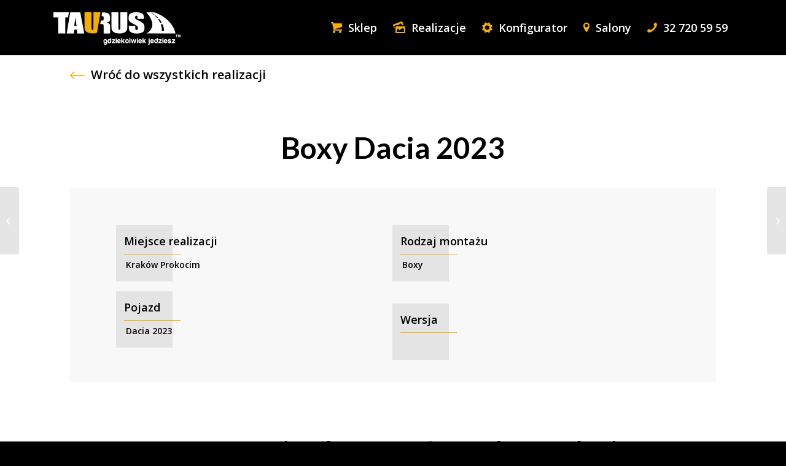

--- FILE ---
content_type: text/html; charset=UTF-8
request_url: https://www.bagaznik.pl/realizations/boxy-dacia-2023-krakow-prokocim/
body_size: 17570
content:
<!DOCTYPE html>
<html lang="pl-PL" class="html_stretched responsive av-preloader-disabled av-default-lightbox  html_header_top html_logo_left html_main_nav_header html_menu_right html_slim html_header_sticky_disabled html_header_shrinking_disabled html_mobile_menu_phone html_header_searchicon_disabled html_content_align_center html_header_unstick_top_disabled html_header_stretch_disabled html_minimal_header html_elegant-blog html_av-overlay-side html_av-overlay-side-classic html_av-submenu-noclone html_entry_id_1928 av-cookies-no-cookie-consent av-no-preview html_text_menu_active ">
<head>
	<!-- Google Tag Manager -->
<script>(function(w,d,s,l,i){w[l]=w[l]||[];w[l].push({'gtm.start':
new Date().getTime(),event:'gtm.js'});var f=d.getElementsByTagName(s)[0],
j=d.createElement(s),dl=l!='dataLayer'?'&l='+l:'';j.async=true;j.src=
'https://www.googletagmanager.com/gtm.js?id='+i+dl;f.parentNode.insertBefore(j,f);
})(window,document,'script','dataLayer','GTM-WPBSCB7');</script>
<!-- End Google Tag Manager -->
	<!-- Global site tag (gtag.js) - Google Analytics -->
<script async src="https://www.googletagmanager.com/gtag/js?id=UA-19303460-17"></script>
<script>
  window.dataLayer = window.dataLayer || [];
  function gtag(){dataLayer.push(arguments);}
  gtag('js', new Date());

  gtag('config', 'UA-19303460-17');
</script>

<meta charset="UTF-8" />


<!-- mobile setting -->
<meta name="viewport" content="width=device-width, initial-scale=1">

<!-- Scripts/CSS and wp_head hook -->
<meta name='robots' content='index, follow, max-image-preview:large, max-snippet:-1, max-video-preview:-1' />

	<!-- This site is optimized with the Yoast SEO plugin v20.8 - https://yoast.com/wordpress/plugins/seo/ -->
	<title>Montaż Boxy Dacia 2023 w Kraków Prokocim</title>
	<meta name="description" content="Montaż rodzaju produktów Boxy w Taurus Kraków Prokocim, dla pojazdu marki Dacia 2023 wersja" />
	<link rel="canonical" href="https://www.bagaznik.pl/realizations/boxy-dacia-2023-krakow-prokocim/" />
	<meta property="og:locale" content="pl_PL" />
	<meta property="og:type" content="article" />
	<meta property="og:title" content="Montaż Boxy Dacia 2023 w Kraków Prokocim" />
	<meta property="og:description" content="Montaż rodzaju produktów Boxy w Taurus Kraków Prokocim, dla pojazdu marki Dacia 2023 wersja" />
	<meta property="og:url" content="https://www.bagaznik.pl/realizations/boxy-dacia-2023-krakow-prokocim/" />
	<meta property="og:site_name" content="Bagażnik" />
	<meta property="article:modified_time" content="2025-02-25T08:50:26+00:00" />
	<meta property="og:image" content="https://www.bagaznik.pl/wp-content/uploads/2024/07/249e50bb687b50e6659bbadf02519a26_1024x768-27.jpg" />
	<meta property="og:image:width" content="1024" />
	<meta property="og:image:height" content="460" />
	<meta property="og:image:type" content="image/jpeg" />
	<meta name="twitter:card" content="summary_large_image" />
	<script type="application/ld+json" class="yoast-schema-graph">{"@context":"https://schema.org","@graph":[{"@type":"WebPage","@id":"https://www.bagaznik.pl/realizations/boxy-dacia-2023-krakow-prokocim/","url":"https://www.bagaznik.pl/realizations/boxy-dacia-2023-krakow-prokocim/","name":"Montaż Boxy Dacia 2023 w Kraków Prokocim","isPartOf":{"@id":"https://www.bagaznik.pl/#website"},"primaryImageOfPage":{"@id":"https://www.bagaznik.pl/realizations/boxy-dacia-2023-krakow-prokocim/#primaryimage"},"image":{"@id":"https://www.bagaznik.pl/realizations/boxy-dacia-2023-krakow-prokocim/#primaryimage"},"thumbnailUrl":"https://www.bagaznik.pl/wp-content/uploads/2024/07/249e50bb687b50e6659bbadf02519a26_1024x768-28.jpg","datePublished":"2024-07-24T13:54:16+00:00","dateModified":"2025-02-25T08:50:26+00:00","description":"Montaż rodzaju produktów Boxy w Taurus Kraków Prokocim, dla pojazdu marki Dacia 2023 wersja","breadcrumb":{"@id":"https://www.bagaznik.pl/realizations/boxy-dacia-2023-krakow-prokocim/#breadcrumb"},"inLanguage":"pl-PL","potentialAction":[{"@type":"ReadAction","target":["https://www.bagaznik.pl/realizations/boxy-dacia-2023-krakow-prokocim/"]}]},{"@type":"ImageObject","inLanguage":"pl-PL","@id":"https://www.bagaznik.pl/realizations/boxy-dacia-2023-krakow-prokocim/#primaryimage","url":"https://www.bagaznik.pl/wp-content/uploads/2024/07/249e50bb687b50e6659bbadf02519a26_1024x768-28.jpg","contentUrl":"https://www.bagaznik.pl/wp-content/uploads/2024/07/249e50bb687b50e6659bbadf02519a26_1024x768-28.jpg","width":1024,"height":460},{"@type":"BreadcrumbList","@id":"https://www.bagaznik.pl/realizations/boxy-dacia-2023-krakow-prokocim/#breadcrumb","itemListElement":[{"@type":"ListItem","position":1,"name":"Strona główna","item":"https://www.bagaznik.pl/strona-glowna/"},{"@type":"ListItem","position":2,"name":"Realizations","item":"https://www.bagaznik.pl/realizations/"},{"@type":"ListItem","position":3,"name":"Boxy Dacia 2023"}]},{"@type":"WebSite","@id":"https://www.bagaznik.pl/#website","url":"https://www.bagaznik.pl/","name":"Bagażnik","description":"Dopasuj bagażnik","potentialAction":[{"@type":"SearchAction","target":{"@type":"EntryPoint","urlTemplate":"https://www.bagaznik.pl/?s={search_term_string}"},"query-input":"required name=search_term_string"}],"inLanguage":"pl-PL"}]}</script>
	<!-- / Yoast SEO plugin. -->


<link rel="alternate" type="application/rss+xml" title="Bagażnik &raquo; Kanał z wpisami" href="https://www.bagaznik.pl/feed/" />
<link rel="alternate" type="application/rss+xml" title="Bagażnik &raquo; Kanał z komentarzami" href="https://www.bagaznik.pl/comments/feed/" />
<link rel="alternate" title="oEmbed (JSON)" type="application/json+oembed" href="https://www.bagaznik.pl/wp-json/oembed/1.0/embed?url=https%3A%2F%2Fwww.bagaznik.pl%2Frealizations%2Fboxy-dacia-2023-krakow-prokocim%2F" />
<link rel="alternate" title="oEmbed (XML)" type="text/xml+oembed" href="https://www.bagaznik.pl/wp-json/oembed/1.0/embed?url=https%3A%2F%2Fwww.bagaznik.pl%2Frealizations%2Fboxy-dacia-2023-krakow-prokocim%2F&#038;format=xml" />

<!-- google webfont font replacement -->

			<script type='text/javascript'>

				(function() {
					
					/*	check if webfonts are disabled by user setting via cookie - or user must opt in.	*/
					var html = document.getElementsByTagName('html')[0];
					var cookie_check = html.className.indexOf('av-cookies-needs-opt-in') >= 0 || html.className.indexOf('av-cookies-can-opt-out') >= 0;
					var allow_continue = true;
					var silent_accept_cookie = html.className.indexOf('av-cookies-user-silent-accept') >= 0;

					if( cookie_check && ! silent_accept_cookie )
					{
						if( ! document.cookie.match(/aviaCookieConsent/) || html.className.indexOf('av-cookies-session-refused') >= 0 )
						{
							allow_continue = false;
						}
						else
						{
							if( ! document.cookie.match(/aviaPrivacyRefuseCookiesHideBar/) )
							{
								allow_continue = false;
							}
							else if( ! document.cookie.match(/aviaPrivacyEssentialCookiesEnabled/) )
							{
								allow_continue = false;
							}
							else if( document.cookie.match(/aviaPrivacyGoogleWebfontsDisabled/) )
							{
								allow_continue = false;
							}
						}
					}
					
					if( allow_continue )
					{
						var f = document.createElement('link');
					
						f.type 	= 'text/css';
						f.rel 	= 'stylesheet';
						f.href 	= '//fonts.googleapis.com/css?family=Open+Sans:400,600%7CLato:300,400,700';
						f.id 	= 'avia-google-webfont';

						document.getElementsByTagName('head')[0].appendChild(f);
					}
				})();
			
			</script>
			<style id='wp-img-auto-sizes-contain-inline-css' type='text/css'>
img:is([sizes=auto i],[sizes^="auto," i]){contain-intrinsic-size:3000px 1500px}
/*# sourceURL=wp-img-auto-sizes-contain-inline-css */
</style>
<style id='wp-emoji-styles-inline-css' type='text/css'>

	img.wp-smiley, img.emoji {
		display: inline !important;
		border: none !important;
		box-shadow: none !important;
		height: 1em !important;
		width: 1em !important;
		margin: 0 0.07em !important;
		vertical-align: -0.1em !important;
		background: none !important;
		padding: 0 !important;
	}
/*# sourceURL=wp-emoji-styles-inline-css */
</style>
<style id='classic-theme-styles-inline-css' type='text/css'>
/*! This file is auto-generated */
.wp-block-button__link{color:#fff;background-color:#32373c;border-radius:9999px;box-shadow:none;text-decoration:none;padding:calc(.667em + 2px) calc(1.333em + 2px);font-size:1.125em}.wp-block-file__button{background:#32373c;color:#fff;text-decoration:none}
/*# sourceURL=/wp-includes/css/classic-themes.min.css */
</style>
<link rel='stylesheet' id='avia-merged-styles-css' href='https://www.bagaznik.pl/wp-content/uploads/dynamic_avia/avia-merged-styles-3add515bff6085475ae0a646486b34aa---6928909cce344.css' type='text/css' media='all' />
<script type="text/javascript" src="https://www.bagaznik.pl/wp-includes/js/jquery/jquery.min.js?ver=3.7.1" id="jquery-core-js"></script>
<script type="text/javascript" src="https://www.bagaznik.pl/wp-includes/js/jquery/jquery-migrate.min.js?ver=3.4.1" id="jquery-migrate-js"></script>
<script type="text/javascript" id="jquery-js-after">
/* <![CDATA[ */
        jQuery(document).ready(function($) {
            var $select = $("#nazwa_produktu");
            var $search = $("#nazwa_produktu_search");

            function filterOptions() {
                var searchTerm = $search.val().toLowerCase();
                var visibleOptions = 0;

                $select.find("option").each(function() {
                    var optionText = $(this).text().toLowerCase();
                    if (optionText.includes(searchTerm) || $(this).val() === "") {
                        $(this).show();
                        visibleOptions++;
                    } else {
                        $(this).hide();
                    }
                });

                if (searchTerm.length > 0) {
                    $select.attr("size", visibleOptions);
                } else {
                    $select.removeAttr("size");
                }
            }

            // Filtrowanie opcji podczas wpisywania
            $search.on("input", function() {
                filterOptions();
            });

            // Rozwijanie listy po kliknięciu w pole wyszukiwania
            $search.on("focus", function() {
                filterOptions();
                $select.attr("size", $select.find("option:visible").length);
                $select.show();  // Upewnij się, że select jest widoczny
            });

            // Zwijanie listy po opuszczeniu pola wyszukiwania i kliknięciu opcji
            $search.on("blur", function() {
                setTimeout(function() {
                    $select.removeAttr("size");
                }, 100); // Krótkie opóźnienie, aby umożliwić wybór
            });

            // Zamykanie listy po wybraniu opcji
            $select.on("mousedown", function() {
                setTimeout(function() {
                    $select.removeAttr("size");
                }, 100);
            });
        });
    
//# sourceURL=jquery-js-after
/* ]]> */
</script>
<link rel="https://api.w.org/" href="https://www.bagaznik.pl/wp-json/" /><link rel="EditURI" type="application/rsd+xml" title="RSD" href="https://www.bagaznik.pl/xmlrpc.php?rsd" />
<meta name="generator" content="WordPress 6.9" />
<link rel='shortlink' href='https://www.bagaznik.pl/?p=1928' />
<link rel="profile" href="https://gmpg.org/xfn/11" />
<link rel="alternate" type="application/rss+xml" title="Bagażnik RSS2 Feed" href="https://www.bagaznik.pl/feed/" />
<link rel="pingback" href="https://www.bagaznik.pl/xmlrpc.php" />
<!--[if lt IE 9]><script src="https://www.bagaznik.pl/wp-content/themes/enfold/js/html5shiv.js"></script><![endif]-->
<link rel="icon" href="https://www.bagaznik.pl/wp-content/uploads/2021/06/favicon.ico" type="image/x-icon">

<!-- To speed up the rendering and to display the site as fast as possible to the user we include some styles and scripts for above the fold content inline -->
<script type="text/javascript">'use strict';var avia_is_mobile=!1;if(/Android|webOS|iPhone|iPad|iPod|BlackBerry|IEMobile|Opera Mini/i.test(navigator.userAgent)&&'ontouchstart' in document.documentElement){avia_is_mobile=!0;document.documentElement.className+=' avia_mobile '}
else{document.documentElement.className+=' avia_desktop '};document.documentElement.className+=' js_active ';(function(){var e=['-webkit-','-moz-','-ms-',''],n='';for(var t in e){if(e[t]+'transform' in document.documentElement.style){document.documentElement.className+=' avia_transform ';n=e[t]+'transform'};if(e[t]+'perspective' in document.documentElement.style)document.documentElement.className+=' avia_transform3d '};if(typeof document.getElementsByClassName=='function'&&typeof document.documentElement.getBoundingClientRect=='function'&&avia_is_mobile==!1){if(n&&window.innerHeight>0){setTimeout(function(){var e=0,o={},a=0,t=document.getElementsByClassName('av-parallax'),i=window.pageYOffset||document.documentElement.scrollTop;for(e=0;e<t.length;e++){t[e].style.top='0px';o=t[e].getBoundingClientRect();a=Math.ceil((window.innerHeight+i-o.top)*0.3);t[e].style[n]='translate(0px, '+a+'px)';t[e].style.top='auto';t[e].className+=' enabled-parallax '}},50)}}})();</script>		<style type="text/css" id="wp-custom-css">
			.select-items {
    position: relative; /* Zapewnia, że select jest względny do tego kontenera */
}

#nazwa_produktu {
    position: absolute;
    top: 100%; /* Umieść poniżej pola wyszukiwania */
    left: 0;
    width: 100%; /* Dopasuj szerokość do kontenera */
    z-index: 1000; /* Ustaw wysokość, aby była nad innymi elementami */
}
#bagaznik_model:disabled{opacity:0.7;
cursor: not-allowed;}
.btn-konf-link.load-more2 {
  color: #fff;
  text-align: center;
  margin-left: auto;
}
.load-more-container {
  width: 100%;
}
.btn-konf-link.load-more2:hover {
  color: #000 !important;
}
.select-items-row {
  align-items: flex-start;
}
#nazwa_produktu_search {
  font-size: 12px !important;
  color: #99999a !important;
  font-weight: 600 !important;
  padding: 15px !important;
  border-radius: 0px !important;
  margin-top: 10px !important;
  cursor: pointer;
  border-color: #ebebeb !important;
  background-color: #f8f8f8 !important;
  margin-bottom: 0px !important;
}
.container.av-logo-container {
    max-width: 95%;
}
.arrows {
    color: #f4af00 !important;
}
.btn-more {
    color: #000 !important;
    font-weight: 600;
}
.logo img {
    display: inline-block;
    vertical-align: middle !important;
	padding: 5px;
}

.gallery-item2 img {
  width: 350px;
  height: 350px;
}
#galeria-sg img {

  border-width: 0px !important;
  padding: 0px !important;
  width: 100%;

}
#sekcja-kategorie-full .template-page.content.av-content-full.alpha.units {
  padding-bottom: 0px;
	padding-top: 0px;
}
#sekcja-kategorie-full .container {
  width: 100% !important;
  max-width: 100%;
  padding: 0;
}
.main-image-rel {
  width: 100%;
  height: 100%;
  background-size: cover;
  background-position: center center;
  background-repeat: no-repeat;
	  transition: transform 0.3s ease, filter 0.3s ease; /* Przejścia dla efektu hover */
}
.main-image-rel:hover {

    filter: brightness(0.8); /* Przyciemnia obrazek podczas hover */
}

.overlay {
    position: absolute;
    top: 0;
    left: 0;
    width: 100%;
    height: 100%;
    background-color: rgba(244, 175, 0, 0.23); /* Kolor overlay z przezroczystością */
    opacity: 0;
    transition: opacity 0.3s ease; /* Przejście dla overlay */
}

.main-image-rel:hover .overlay {
    opacity: 1; /* Pokazuje overlay podczas hover */
}
.img-rel-g {
  width: 100%;
  height: 400px;
  position: relative;
}

.name-rel {
  padding: 5px 15px;

  background: #f4af00;

  font-weight: 600;

  text-transform: uppercase;

  display: inline-block;

  margin: 0;

  position: relative;

  top: -66px;

  white-space: no-wrap;

  overflow: hidden;

  white-space: nowrap;

  overflow: hidden;

  text-overflow: ellipsis;

  padding: 5px 15px;

  background: #f4af00;

  font-weight: 600;

  text-transform: uppercase;

  display: inline-block;

  margin: 0;

  position: relative;

  top: -66px;

  white-space: nowrap;

  overflow: hidden;

  text-overflow: ellipsis;

  padding: 5px 15px;

  background: #f4af00;

  font-weight: 600;

  text-transform: uppercase;

  display: inline-block;

  margin: 0;

  position: relative;

  top: -66px;

  white-space: nowrap;

  overflow: hidden;

  text-overflow: ellipsis;

  max-width: 100%;

  box-sizing: border-box;

  max-width: 400px;
}
.absolute-rel {
  height: 0;
}
#cont .container {
  max-width: 90%;
}
.city-rel {
  padding: 5px 15px;
  background: #000;
  font-weight: 600;
  position: relative;
	  display: inline-block;
  margin: 0;
  top: -66px;
  color: #fff;
}
#nazwa_produktu {
  margin-top: 0px !important;
}
.city-row-rel {
  width: 100%;
}
.kafelka-rel {
  max-width: calc(33.333% - 15px);
}
.select-items-row {
  background: #000;
  padding: 20px;
  margin-bottom: 20px;
  display: flex;
	   flex-wrap: wrap;
	 justify-content: flex-start; /* Wyrównanie elementów w poziomie */
  align-items: flex-end; /* Wyrównanie elementów w pionie */
}
.select-items-row {
  align-items: first baseline !important;
}
#rodzaj_nazwa, #miejsce_realizacji, #bagaznik_marka, #bagaznik_model {
  font-size: 12px !important;
  color: #99999a !important;
  font-weight: 600 !important;
  padding: 15px !important;
  border-radius: 0px !important;
  margin-top: 10px !important;
  cursor: pointer;
  border-color: #ebebeb !important;
  background-color: #f8f8f8 !important;
  margin-bottom: 0px !important;
}
#nazwa_produktu {
  font-size: 12px !important;
  color: #99999a !important;
  font-weight: 600 !important;
  padding: 15px !important;
  border-radius: 0px !important;
  margin-top: 0px !important;
  cursor: pointer;
  border-color: #ebebeb !important;
  background-color: #f8f8f8 !important;
  margin-bottom: 0px !important;
}
.select-items-row .select-items {
  flex: 1 1 20%;
  box-sizing: border-box;
  padding: 10px;
}
.button-select-items {
  width: 100%;
  flex: 1 1 100%;
  box-sizing: border-box;
  padding: 10px;
	  justify-content: end;
  align-items: end;
	display: flex;
}
.select-items-row .button-select-items .select-items {
  display: inline-flex;
max-width:250px;
}

.select-items-row .title-select label {
  color: #fff;
  font-size: 14px !important;
  font-weight: 600;
}
.btn-konf-link.filtr {
  margin: 0px !important;
  width: 100%;
  border: 0px !important;
  vertical-align: middle;
	height: 46px;
}
.btn-konf-link.filtr:hover {
  background:#dd9f00;
}
.entry-title.realizacja2 {
  margin-bottom: 0px;
  margin-top: 0px;
}
.btn-konf-link.reset {
  margin: 0px !important;
  width: 100%;
  border: 0px !important;
  vertical-align: middle;
  display: inline-block;
	margin: 0px !important;
  height: 46px;
  background: #999;
	color: #fff !important;
  text-decoration: none !important;
}
.btn-konf-link.reset:hover {
  background: #888;
}
#realizations-container .image-overlay {

  background: #fff0;

}

#realizations-container {
  display: flex;
  flex-wrap: wrap;
  gap: 15px;
}
.kafelka-rel {
  flex: 1 1 calc(33.333% - 15px);
  box-sizing: border-box;
  padding: 0px;
  margin: 0;
}


.hero__value-container2::before {
  content: '';
  position: absolute;
  height: 5.75rem;
  width: 5.75rem;
  background-color: #e4e4e4;
  left: -0.2rem;
  z-index: -1;
}
.hero__number-value2::after {
  content: '';
  position: absolute;
  width: 5.75rem;
  height: 1px;
  background-color: #f5ad00;
  left: 10px;
  bottom: 0;
  margin-bottom: -10px !important;
}
.hero__number-value2 {
  font-size: 18px;
  font-weight: 600;
  margin-bottom: 0px;
	margin-top: 0;
	padding-top: 15px;
	padding-left:5px;
}

.big-container.speciality {
  display: flex;
  justify-content: center;
  align-items: center;
	gap: 3%;
	vertical-align: top;
}
.gallery2 {
    display: flex;
    flex-wrap: wrap;
    justify-content: center; /* Środek galerii */
    gap: 10px; /* Przestrzeń między elementami */
    width: 100%;
    padding: 0;
    margin: 0;
}

.gallery-item2 {
    flex: 0 1 calc(25% - 10px); /* Ustawia szerokość elementu na 25% szerokości kontenera, minus przestrzeń między nimi */
    box-sizing: border-box;
    display: flex; /* Umożliwia centrowanie zdjęć */
  align-items: flex-start;
  justify-content: flex-start;*/
}
.seo-dex-realizacje {
  text-align: center;
  margin-top: 40px;
  display: inline-block;
  font-weight: 500;
  font-size: 16px;
  padding: 20px;
  margin-bottom: 40px;
}
.special-table th {
  background: #000;
  color: #fff;
	font-weight: 600;
}
.special-table {
  margin-top: 30px;
  margin-bottom: 20px;
}
.back-a-link {
  display: flex;
  vertical-align: middle;
  margin-bottom: 15px;
	margin-top:20px;
}
.galeria-realizacje {
  background: #fff !important;
  padding-bottom: 80px;
}
.back-a-link svg {
  margin-right: 10px;
}
.special-table td {
  text-align: left;
  font-weight: 600;
}
.more-link.special {
  background: #fff;
  text-transform: uppercase;
}
.seo-dex-realizacje h2 {
  font-size: 36px !important;
}
.more-link.special:hover {
  background: #f4af00 !important;
  color: #fff !important;
}
.blc {
  margin-top: 20px;
}
.seo-dex-realizacje.down-desc {
  text-align: left;
}
.number {
  background: #f4af00;
  margin-right: 5px;
  border-radius: 100%;
  width: 20px;
  display: inline-block;
  text-align: center;
}
.seo-dex-realizacje.down-desc a {
  font-weight: 600;
  text-decoration: underline;
}
.link {

  width: 100px;
}
.more-link.special {
  margin: 0px !important;
}
.gallery-item2 img {

    max-height: 350px; /* Ustawia maksymalną wysokość zdjęcia */
    object-fit: cover; /* Przycinanie zdjęcia, aby wypełniało kontener bez deformacji */
    display: block;
}
.entry-title.realizacja {
  text-align: center;
  margin-top: 80px;
  margin-bottom: 40px;
}
.hero__number-row2 {
  flex-grow: 1;
}
.hero__number-row2 {
  vertical-align: top;
}
.hero__number-text2 {
margin-top: 15px;
  font-weight: 600;
  z-index: 999;
  position: relative;
		padding-left:5px;
}
.hero__value-container2 {
  position: relative;
  font-size: 1.875rem;
  font-weight: 700;
  width: 100%;
  z-index: 1;
  display: flex;

  padding-left: 5px;
  left: -0.5rem;
}
.hero__number2 {
  display: block;
  min-height: 3.75rem;
  margin-bottom: 0.5rem;
}
.button-konf {
    font-family: "Lato";
    text-transform: uppercase;
    font-weight: 600;
    font-size: 12px;
    background: #fff;
    padding: 12px;
    display: inline-block;
    min-width: 160px;
    text-align: center;
    color: #000 !important;
    border: 2px solid #fff;
}

.button-konf {
    margin-left: 5px;
    margin-right: 5px;
}

.button-konf.btn-bg {
    border-color: #f4af00 !important;
}

.button-konf:hover {
    border-color: #f4af00 !important;
    text-decoration: none;
}

.column-buttons {
    margin-top: 5px;
    text-align: right;
}

.number-select {
    color: #f4af00;
    font-size: 30px;
    font-weight: 900;
    margin-right: 5px;
}

.title-select {
    color: #fff;
    font-size: 14px;
    font-weight: 600;
}

.select-items #cars {
    margin-top: 10px;
}

#cars {
    font-size: 10px !important;
    color: #99999a !important;
    font-weight: 600 !important;
    padding: 15px !important;
    border-radius: 0px !important;
}

.select-items {
    padding: 10px;
}

.btn-konf-link {
    background: #f4af00;
    padding: 15px;
}
	
	#cars {
    margin-bottom: 0px !important;
}

.btn-konf-link {
    padding: 12px !important;
    margin: 8px;
}

.btn-konf-link {
    text-align: center;
    text-transform: uppercase;
    font-weight: 900;
	    cursor: pointer;
}

.box-news {
    background: #fff;
    width: 40px;
    height: 40px;
    display: inline-block;
    margin-right: 15px;
	    cursor: pointer;
}

.wyniki {
    color: #fff;
    display: inline-block;
    font-weight: 800;
    text-decoration: underline;
	    cursor: pointer;
}
.news-letter {
    padding: 10px;
}

.wyniki {
    vertical-align: top !important;
    margin-top: 8px;
}

.select-items #cars {
    cursor: pointer;
}

.hero__value-container::before {
    content: '';
    position: absolute;
    height: 3.75rem;
    width: 3.75rem;
    background-color: #e4e4e4;
    left: -0.2rem;
    z-index: -1;
}

.hero__value-container {
    position: relative;
    font-size: 1.875rem;
    font-weight: 700;
    width: 3.75rem;
    z-index: 1;
    display: flex;
    align-items: center;
    justify-content: flex-end;
    left: 0.2rem;
}

.hero__number-value::after {
    content: '';
    position: absolute;
    width: 3.75rem;
    height: 1px;
    background-color: #f5ad00;
    left: 0;
    bottom: 0;
	margin-bottom: -10px !important;
}

.hero__number-value {
    position: relative;
}

.hero__number-text {
    font-weight: 600;
    font-size: 0.9375rem;
    position: relative;
    z-index: 1;
    display: flex;
    align-items: center;
    left: 1rem;
}

.hero__value-container {
    font-size: 1.875rem;
    font-weight: 700;
}

.hero__number-text p{
    font-weight: 600;
    font-size: 0.9375rem;
    position: relative;
    z-index: 1;
    display: flex;
    align-items: center;
    left: 1rem;
}

}
.hero__number:not(:last-of-type) {

    margin-right: 2%;

}
.hero__number:not(:last-of-type) {

    margin-right: 6rem;

}
.hero__number {

    display: flex;
    min-height: 3.75rem;
    margin-bottom: 0.5rem;

}

.hero__number {
    display: flex;
    min-height: 3.75rem;
    margin-bottom: 0.5rem;
}

.hero__number:not(:last-of-type) {
    margin-right: 2%;
}

.hero__numbers .big-container {
    display: flex;
    padding-top: 1.525rem;
    padding-bottom: 1.125rem;
}

#av_section_4 .container {
    max-width: 95%;
}


.hero__number-row {
    width: 16%;
    display: inline-block;
}
.hero__number-row:not(:last-of-type) {
    margin-right: 2%;
}

.hero__number-row {
    width: 14%;
    display: inline-block;
}
.hero__number-text {
    line-height: 16px;
}

.slide-meta-comments {
    display: none !important;
}

.slide-meta-del {
    display: none !important;
}
.slide-entry-title.entry-title {
    margin-top: 20px;
    font-size: 18px;
}

.more-link {
    font-weight: 800;
    margin-top: 10px;
}

#cetegory-row-box {
    text-align: center;
}

.category-label {
    color: #fff;
    text-decoration: none !important;
    font-size: 30px;
    font-weight: 900;
    margin-top: 15px;
}

.Category-box {
    padding: 20px !important;
}

.Category-box:hover {
    text-decoration: none !important;
}

#cetegory-row-box:hover {
    transition: all 0.3s ease-in-out;
    transform: scale(1.05);
}

#cetegory-row-box {
    transition: all 0.3s ease-in-out;
}

#sekcja-kategorie .av-flex-placeholder {
    display: table-cell;
    width: 2%;
}

.category-label {
    line-height: 34px;
}
@media (max-width: 768px) {
  .seo-dex-realizacje .wp-list-table thead {
    display: none; /* Ukryj nagłówki kolumn */
  }

  .seo-dex-realizacje .wp-list-table tr {
    display: block;
    margin-bottom: 0rem;
    border-bottom: 0px solid #e4e4e4;
  }

  .seo-dex-realizacje .wp-list-table td {
    display: block;
    width: 100%;
    text-align: center;
    padding: 0.5rem;
    position: relative;
  }
	.seo-dex-realizacje {

  padding: 0px;
}
  .seo-dex-realizacje .wp-list-table td::before {

    display: none !important;
  }
 .seo-dex-realizacje .more-link.special {

  margin-left: auto !important;
  margin-right: auto !important;
}
	  .seo-dex-realizacje .wp-list-table tr {
    display: block;
    margin-bottom: 0rem;
    border-bottom: 0px solid #e4e4e4;
    border-left: 1px solid #e4e4e4;
    border-right: 1px solid #e4e4e4;
  }
}
.av-subheading.av-subheading_below.av_custom_color {
	font-weight: 900;}
@media only screen and (max-width: 786px) {
	  .gallery-item2 {
    flex: 1 1 calc(100%) !important;
  }
	 .hero__number-row2 {
    flex: 1 1 calc(100%) !important;

  }
	.hero__number2 {
  text-align: center !important;
}
	.hero__number-text2 {

  padding-left: 0px !important;
}
	.hero__value-container2::before {
display:none;
}
	.seo-dex-realizacje h2 {
  font-size: 26px !important;
}
	.hero__number-value2::after {
  content: '';
  position: absolute;
  width: 5.75rem;
  height: 1px;
  background-color: #f5ad00;
  left: 50%;
  bottom: 0;
  transform: translateX(-50%);
  margin-bottom: -10px !important;
  text-align: center;
}
	.hero__number-value2 {

  width: 100%;
  text-align: center !important;
}
	.entry-title.realizacja {

  font-size: 32px !important;
}
	.name-rel {
max-width: 100%;
    white-space: wrap;
    position: relative;
    display: block;
    height: 55px;
    align-content: center;
}
	#load-more {

  margin-top: 80px !important;
}
	#realizations-container {

  gap: 45px;
}
	#nazwa_produktu {
  position: relative;
}
	#av_section_1 {
  background-size: cover !important;
}
	#galeria-sg .avia-gallery-thumb a {
  width: 50% !important;
}
	.kafelka-rel {
  flex: 1 1 calc(100%) !important;

  max-width: calc(100% ) !important;
}
	.select-items-row .select-items {
		flex: 1 1 100% !important;}
	
	.select-items-row .button-select-items .select-items {
  max-width: 100% !important;
}
	
	.entry-title.realizacja2 {
  margin-bottom: 40px;
}
	
}
@media only screen and (max-width: 1300px) {

	.hero__number-row2 {
  flex: 1 1 calc(50% - 25px);
  box-sizing: border-box;
  padding: 10px;
}
	.big-container.speciality {
  flex-wrap: wrap;
  justify-content: flex-start;
  align-items: flex-end;
}
	
	.kafelka-rel {
  flex: 1 1 calc(50% - 15px);

  max-width: calc(50% - 15px);
}
	.select-items-row .select-items {
		flex: 1 1 50%;}
	
	.select-items-row .button-select-items .select-items {

  max-width: 100%;
}
	.html_entry_id_516 #av_section_1 {
  display: none;
} 
	.realizacje-head   {
  display: none;
} 
	.realizacje-cont .container {
  min-width: 90%;
}
	.seo-dex-realizacje {

  width: 100%;
}
	.gallery-item2 {
  flex: 0 1 calc(50% - 10px);

}
	.html_elegant-blog .more-link {

		width: 100px;}
}

@media only screen and (max-width: 756px) {
	.footer__left {
    text-align: center;
}
	.linki-footer {
    padding-left: 0% !important;
    text-align: center !important;
}
	
	#text-3 {
    margin: 0px !important;
}
	
	#text-4 {
    margin-top: 0px !important;
}
	
	#text-2 {
    margin-bottom: 0px !important;
}
	
	#text-4 p, #text-4 a {
    text-align: center !important;
}
	.icons-fb {
    text-align: center !important;
}
	.copyright {
    width: 100%;
    display: block;
    text-align: center !important;
    color: #5e5e5f !important;
    margin-top: 20px;
}
	#av_section_9 .slide-entry {
    width: 100% !important;
   
    margin-top: 20px !important;
}
.column-buttons {
    text-align: left !important;
}
	.button-konf {
    margin-bottom: 5px;
}
	#av_section_2 .template-page.content.av-content-full.alpha.units {
    padding-bottom: 0px;
}
	
	#link-bagaznik .template-page.content.av-content-full.alpha.units {
    padding-top: 15px;
    padding-bottom: 0px;
}
	.button-konf {
    width: 100%;
}
	.hero__number-row {
    width: 100%;
    display: inline-block;
}
}

.html_av-overlay-side #top #wrap_all .av-burger-overlay-scroll #av-burger-menu-ul a {
    color: #fff !important;
}

.av-hamburger-inner::before {
    color: #fff !important;
    background: #fff !important;
}

.av-hamburger-inner::after {
    color: #fff !important;
    background: #fff !important;
}

.av-hamburger-inner {
    background: #fff !important;
    border-color: #fff !important;
    color: #fff;
}

#cn-accept-cookie {
    text-align: center;
    text-transform: uppercase;
    font-weight: 900;
    cursor: pointer;
    background: #f4af00;
}

#cn-notice-text {
    font-weight: 900;
}

.footer__header {
    font-family: 'Lato', sans-serif;
    color: #fff;
    font-weight: 700;
    font-size: 1.0625rem;
    line-height: 1.5625rem;
    margin-bottom: 1rem;
	margin-top: 15px;
}

.footer__intro {
    font-size: 0.8125rem;
    line-height: 1.25rem;
    color: #5e5e5f;
    margin-bottom: 0.6rem;
}

.footer__left img {
    width: 150px;
}

.footer__contact {
    color: #f5ad00;
    font-weight: 600;
    display: flex;
    align-items: center;
    justify-content: space-between;
}

.footer__question {
    font-size: 13px;
    border: 1px solid #222223 !important;
    padding: 0.75rem 1.25rem;
}

.footer__phone a {
    font-weight: 700;
}

.copyright {
    font-size: 14px;
}

.copyright a {
    position: relative;
    top: 10px;
}

#top .fullsize .template-blog .post .entry-content-wrapper {
    text-align: justify;
    font-size: 1.15em;
    line-height: 1.7em;
    max-width: 1200px;
    margin: 0 auto;
    overflow: visible;
}

.main-title.entry-title {
    font-size: 24px !important;
    font-weight: 800;
}

.breadcrumb.breadcrumbs.avia-breadcrumbs {
    font-weight: 800;
}

.breadcrumb-title {
    color: #f4af00;
}

.trail-end {
    color: #f4af00;
}

.comment_meta_container {
    display: none !important;
}

.entry-content h2 {
    margin-top: 30px;
}

.post-meta-infos {
    display: none !important;
}

.side-container-comment-inner {
    display: none !important;
}

.comment_container {
    display: none !important;
}

.slide-meta {
    display: none !important;
}

.linki-footer a {
    color: #5e5e5f !important;
}

.linki-footer a {
    display: block;
}

.linki-footer {
    margin-top: 40px;
}

.copy-rule{
    color: #5e5e5f;
}
#av_section_9 .container {
    max-width: 95%;
}

.icons-fb a {
    color: #fff !important;
    display: inline-block;
}

.icons-fb {
    text-align: right;
}

.copy-rule {
    text-align: right;
}

.icons-fb a {
    margin-left: 10px;
}

.copyright {
    width: 100%;
    display: block;
    text-align: right;
    color: #5e5e5f !important;
    margin-top: 40px;
}

.linki-footer {
    padding-left: 50%;
}

#cars {
    font-size: 10px !important;
    color: #99999a !important;
    font-weight: 600 !important;
    padding: 10px !important;
    border-radius: 0px !important;
    margin-top: 10px;
    cursor: pointer;
    border-color: #ebebeb;
    background-color: #f8f8f8;
    margin-bottom: 0px !important;
}

#av_section_1 {
    background-size: 100%;
}



.single-post h2 {
  font-size: 24px !important;
}

.filter-container {
    position: relative;
    display: flex;
    align-items: center;
    gap: 10px; /* Odstęp między polem wyszukiwania a selectem */
}

#filter-input {
    padding: 8px;
    border: 1px solid #ccc;
    border-radius: 4px;
    width: 200px; /* Szerokość pola wyszukiwania */
}

#nazwa_produktu {
    padding: 8px;
    border: 1px solid #ccc;
    border-radius: 4px;
    width: 200px; /* Szerokość selecta */
    max-height: 200px; /* Maksymalna wysokość */
    overflow-y: auto; /* Przewijanie, gdy za dużo opcji */
}

@media only screen and (max-width: 1500px) and (min-width: 1325px)  {
.select-items-row .title-select label {

  font-size: 12px !important;

	}}

@media only screen and (max-width: 1325px) and (min-width: 1300px)  {
.select-items-row .title-select label {

  font-size: 11px !important;

	}}
		</style>
		<style type='text/css'>
@font-face {font-family: 'entypo-fontello'; font-weight: normal; font-style: normal; font-display: auto;
src: url('https://www.bagaznik.pl/wp-content/themes/enfold/config-templatebuilder/avia-template-builder/assets/fonts/entypo-fontello.woff2') format('woff2'),
url('https://www.bagaznik.pl/wp-content/themes/enfold/config-templatebuilder/avia-template-builder/assets/fonts/entypo-fontello.woff') format('woff'),
url('https://www.bagaznik.pl/wp-content/themes/enfold/config-templatebuilder/avia-template-builder/assets/fonts/entypo-fontello.ttf') format('truetype'), 
url('https://www.bagaznik.pl/wp-content/themes/enfold/config-templatebuilder/avia-template-builder/assets/fonts/entypo-fontello.svg#entypo-fontello') format('svg'),
url('https://www.bagaznik.pl/wp-content/themes/enfold/config-templatebuilder/avia-template-builder/assets/fonts/entypo-fontello.eot'),
url('https://www.bagaznik.pl/wp-content/themes/enfold/config-templatebuilder/avia-template-builder/assets/fonts/entypo-fontello.eot?#iefix') format('embedded-opentype');
} #top .avia-font-entypo-fontello, body .avia-font-entypo-fontello, html body [data-av_iconfont='entypo-fontello']:before{ font-family: 'entypo-fontello'; }
</style>

<!--
Debugging Info for Theme support: 

Theme: Enfold
Version: 4.8.1
Installed: enfold
AviaFramework Version: 5.0
AviaBuilder Version: 4.8
aviaElementManager Version: 1.0.1
ML:8192-PU:18-PLA:11
WP:6.9
Compress: CSS:all theme files - JS:all theme files
Updates: disabled
PLAu:9
-->
<style id='global-styles-inline-css' type='text/css'>
:root{--wp--preset--aspect-ratio--square: 1;--wp--preset--aspect-ratio--4-3: 4/3;--wp--preset--aspect-ratio--3-4: 3/4;--wp--preset--aspect-ratio--3-2: 3/2;--wp--preset--aspect-ratio--2-3: 2/3;--wp--preset--aspect-ratio--16-9: 16/9;--wp--preset--aspect-ratio--9-16: 9/16;--wp--preset--color--black: #000000;--wp--preset--color--cyan-bluish-gray: #abb8c3;--wp--preset--color--white: #ffffff;--wp--preset--color--pale-pink: #f78da7;--wp--preset--color--vivid-red: #cf2e2e;--wp--preset--color--luminous-vivid-orange: #ff6900;--wp--preset--color--luminous-vivid-amber: #fcb900;--wp--preset--color--light-green-cyan: #7bdcb5;--wp--preset--color--vivid-green-cyan: #00d084;--wp--preset--color--pale-cyan-blue: #8ed1fc;--wp--preset--color--vivid-cyan-blue: #0693e3;--wp--preset--color--vivid-purple: #9b51e0;--wp--preset--gradient--vivid-cyan-blue-to-vivid-purple: linear-gradient(135deg,rgb(6,147,227) 0%,rgb(155,81,224) 100%);--wp--preset--gradient--light-green-cyan-to-vivid-green-cyan: linear-gradient(135deg,rgb(122,220,180) 0%,rgb(0,208,130) 100%);--wp--preset--gradient--luminous-vivid-amber-to-luminous-vivid-orange: linear-gradient(135deg,rgb(252,185,0) 0%,rgb(255,105,0) 100%);--wp--preset--gradient--luminous-vivid-orange-to-vivid-red: linear-gradient(135deg,rgb(255,105,0) 0%,rgb(207,46,46) 100%);--wp--preset--gradient--very-light-gray-to-cyan-bluish-gray: linear-gradient(135deg,rgb(238,238,238) 0%,rgb(169,184,195) 100%);--wp--preset--gradient--cool-to-warm-spectrum: linear-gradient(135deg,rgb(74,234,220) 0%,rgb(151,120,209) 20%,rgb(207,42,186) 40%,rgb(238,44,130) 60%,rgb(251,105,98) 80%,rgb(254,248,76) 100%);--wp--preset--gradient--blush-light-purple: linear-gradient(135deg,rgb(255,206,236) 0%,rgb(152,150,240) 100%);--wp--preset--gradient--blush-bordeaux: linear-gradient(135deg,rgb(254,205,165) 0%,rgb(254,45,45) 50%,rgb(107,0,62) 100%);--wp--preset--gradient--luminous-dusk: linear-gradient(135deg,rgb(255,203,112) 0%,rgb(199,81,192) 50%,rgb(65,88,208) 100%);--wp--preset--gradient--pale-ocean: linear-gradient(135deg,rgb(255,245,203) 0%,rgb(182,227,212) 50%,rgb(51,167,181) 100%);--wp--preset--gradient--electric-grass: linear-gradient(135deg,rgb(202,248,128) 0%,rgb(113,206,126) 100%);--wp--preset--gradient--midnight: linear-gradient(135deg,rgb(2,3,129) 0%,rgb(40,116,252) 100%);--wp--preset--font-size--small: 13px;--wp--preset--font-size--medium: 20px;--wp--preset--font-size--large: 36px;--wp--preset--font-size--x-large: 42px;--wp--preset--spacing--20: 0.44rem;--wp--preset--spacing--30: 0.67rem;--wp--preset--spacing--40: 1rem;--wp--preset--spacing--50: 1.5rem;--wp--preset--spacing--60: 2.25rem;--wp--preset--spacing--70: 3.38rem;--wp--preset--spacing--80: 5.06rem;--wp--preset--shadow--natural: 6px 6px 9px rgba(0, 0, 0, 0.2);--wp--preset--shadow--deep: 12px 12px 50px rgba(0, 0, 0, 0.4);--wp--preset--shadow--sharp: 6px 6px 0px rgba(0, 0, 0, 0.2);--wp--preset--shadow--outlined: 6px 6px 0px -3px rgb(255, 255, 255), 6px 6px rgb(0, 0, 0);--wp--preset--shadow--crisp: 6px 6px 0px rgb(0, 0, 0);}:where(.is-layout-flex){gap: 0.5em;}:where(.is-layout-grid){gap: 0.5em;}body .is-layout-flex{display: flex;}.is-layout-flex{flex-wrap: wrap;align-items: center;}.is-layout-flex > :is(*, div){margin: 0;}body .is-layout-grid{display: grid;}.is-layout-grid > :is(*, div){margin: 0;}:where(.wp-block-columns.is-layout-flex){gap: 2em;}:where(.wp-block-columns.is-layout-grid){gap: 2em;}:where(.wp-block-post-template.is-layout-flex){gap: 1.25em;}:where(.wp-block-post-template.is-layout-grid){gap: 1.25em;}.has-black-color{color: var(--wp--preset--color--black) !important;}.has-cyan-bluish-gray-color{color: var(--wp--preset--color--cyan-bluish-gray) !important;}.has-white-color{color: var(--wp--preset--color--white) !important;}.has-pale-pink-color{color: var(--wp--preset--color--pale-pink) !important;}.has-vivid-red-color{color: var(--wp--preset--color--vivid-red) !important;}.has-luminous-vivid-orange-color{color: var(--wp--preset--color--luminous-vivid-orange) !important;}.has-luminous-vivid-amber-color{color: var(--wp--preset--color--luminous-vivid-amber) !important;}.has-light-green-cyan-color{color: var(--wp--preset--color--light-green-cyan) !important;}.has-vivid-green-cyan-color{color: var(--wp--preset--color--vivid-green-cyan) !important;}.has-pale-cyan-blue-color{color: var(--wp--preset--color--pale-cyan-blue) !important;}.has-vivid-cyan-blue-color{color: var(--wp--preset--color--vivid-cyan-blue) !important;}.has-vivid-purple-color{color: var(--wp--preset--color--vivid-purple) !important;}.has-black-background-color{background-color: var(--wp--preset--color--black) !important;}.has-cyan-bluish-gray-background-color{background-color: var(--wp--preset--color--cyan-bluish-gray) !important;}.has-white-background-color{background-color: var(--wp--preset--color--white) !important;}.has-pale-pink-background-color{background-color: var(--wp--preset--color--pale-pink) !important;}.has-vivid-red-background-color{background-color: var(--wp--preset--color--vivid-red) !important;}.has-luminous-vivid-orange-background-color{background-color: var(--wp--preset--color--luminous-vivid-orange) !important;}.has-luminous-vivid-amber-background-color{background-color: var(--wp--preset--color--luminous-vivid-amber) !important;}.has-light-green-cyan-background-color{background-color: var(--wp--preset--color--light-green-cyan) !important;}.has-vivid-green-cyan-background-color{background-color: var(--wp--preset--color--vivid-green-cyan) !important;}.has-pale-cyan-blue-background-color{background-color: var(--wp--preset--color--pale-cyan-blue) !important;}.has-vivid-cyan-blue-background-color{background-color: var(--wp--preset--color--vivid-cyan-blue) !important;}.has-vivid-purple-background-color{background-color: var(--wp--preset--color--vivid-purple) !important;}.has-black-border-color{border-color: var(--wp--preset--color--black) !important;}.has-cyan-bluish-gray-border-color{border-color: var(--wp--preset--color--cyan-bluish-gray) !important;}.has-white-border-color{border-color: var(--wp--preset--color--white) !important;}.has-pale-pink-border-color{border-color: var(--wp--preset--color--pale-pink) !important;}.has-vivid-red-border-color{border-color: var(--wp--preset--color--vivid-red) !important;}.has-luminous-vivid-orange-border-color{border-color: var(--wp--preset--color--luminous-vivid-orange) !important;}.has-luminous-vivid-amber-border-color{border-color: var(--wp--preset--color--luminous-vivid-amber) !important;}.has-light-green-cyan-border-color{border-color: var(--wp--preset--color--light-green-cyan) !important;}.has-vivid-green-cyan-border-color{border-color: var(--wp--preset--color--vivid-green-cyan) !important;}.has-pale-cyan-blue-border-color{border-color: var(--wp--preset--color--pale-cyan-blue) !important;}.has-vivid-cyan-blue-border-color{border-color: var(--wp--preset--color--vivid-cyan-blue) !important;}.has-vivid-purple-border-color{border-color: var(--wp--preset--color--vivid-purple) !important;}.has-vivid-cyan-blue-to-vivid-purple-gradient-background{background: var(--wp--preset--gradient--vivid-cyan-blue-to-vivid-purple) !important;}.has-light-green-cyan-to-vivid-green-cyan-gradient-background{background: var(--wp--preset--gradient--light-green-cyan-to-vivid-green-cyan) !important;}.has-luminous-vivid-amber-to-luminous-vivid-orange-gradient-background{background: var(--wp--preset--gradient--luminous-vivid-amber-to-luminous-vivid-orange) !important;}.has-luminous-vivid-orange-to-vivid-red-gradient-background{background: var(--wp--preset--gradient--luminous-vivid-orange-to-vivid-red) !important;}.has-very-light-gray-to-cyan-bluish-gray-gradient-background{background: var(--wp--preset--gradient--very-light-gray-to-cyan-bluish-gray) !important;}.has-cool-to-warm-spectrum-gradient-background{background: var(--wp--preset--gradient--cool-to-warm-spectrum) !important;}.has-blush-light-purple-gradient-background{background: var(--wp--preset--gradient--blush-light-purple) !important;}.has-blush-bordeaux-gradient-background{background: var(--wp--preset--gradient--blush-bordeaux) !important;}.has-luminous-dusk-gradient-background{background: var(--wp--preset--gradient--luminous-dusk) !important;}.has-pale-ocean-gradient-background{background: var(--wp--preset--gradient--pale-ocean) !important;}.has-electric-grass-gradient-background{background: var(--wp--preset--gradient--electric-grass) !important;}.has-midnight-gradient-background{background: var(--wp--preset--gradient--midnight) !important;}.has-small-font-size{font-size: var(--wp--preset--font-size--small) !important;}.has-medium-font-size{font-size: var(--wp--preset--font-size--medium) !important;}.has-large-font-size{font-size: var(--wp--preset--font-size--large) !important;}.has-x-large-font-size{font-size: var(--wp--preset--font-size--x-large) !important;}
/*# sourceURL=global-styles-inline-css */
</style>
</head>




<body data-rsssl=1 id="top" class="wp-singular realizations-template-default single single-realizations postid-1928 wp-theme-enfold  rtl_columns stretched open_sans" itemscope="itemscope" itemtype="https://schema.org/WebPage" >

	
	<div id='wrap_all'>

	
<header id='header' class='all_colors header_color dark_bg_color  av_header_top av_logo_left av_main_nav_header av_menu_right av_slim av_header_sticky_disabled av_header_shrinking_disabled av_header_stretch_disabled av_mobile_menu_phone av_header_searchicon_disabled av_header_unstick_top_disabled av_minimal_header av_bottom_nav_disabled  av_header_border_disabled'  role="banner" itemscope="itemscope" itemtype="https://schema.org/WPHeader" >

		<div  id='header_main' class='container_wrap container_wrap_logo'>
	
        <div class='container av-logo-container'><div class='inner-container'><span class='logo'><a href='https://www.bagaznik.pl/'><img height="100" width="300" src='https://www.bagaznik.pl/wp-content/uploads/2021/06/logo-taurus.png' alt='Bagażnik' title='' /></a></span><nav class='main_menu' data-selectname='Wybierz stornę'  role="navigation" itemscope="itemscope" itemtype="https://schema.org/SiteNavigationElement" ><div class="avia-menu av-main-nav-wrap"><ul id="avia-menu" class="menu av-main-nav"><li id="menu-item-22" class="menu-item menu-item-type-custom menu-item-object-custom menu-item-top-level menu-item-top-level-1"><a href="https://www.taurus.info.pl/" itemprop="url"><span class="avia-bullet"></span><span class="avia-menu-text"><span class="av-icon-char" style="font-size:20px;line-height:20px;color: #f4af00;margin-right: 5px;" aria-hidden="true" data-av_icon="" data-av_iconfont="entypo-fontello"></span> Sklep</span><span class="avia-menu-fx"><span class="avia-arrow-wrap"><span class="avia-arrow"></span></span></span></a></li>
<li id="menu-item-4018" class="menu-item menu-item-type-custom menu-item-object-custom menu-item-top-level menu-item-top-level-2"><a href="https://www.bagaznik.pl/realizacje/" itemprop="url"><span class="avia-bullet"></span><span class="avia-menu-text"><span class="av-icon-char" style="font-size:20px;line-height:20px;color: #f4af00;margin-right: 5px;" aria-hidden="true" data-av_icon="" data-av_iconfont="entypo-fontello"></span> Realizacje</span><span class="avia-menu-fx"><span class="avia-arrow-wrap"><span class="avia-arrow"></span></span></span></a></li>
<li id="menu-item-23" class="menu-item menu-item-type-custom menu-item-object-custom menu-item-top-level menu-item-top-level-3"><a href="https://www.taurus.info.pl/dopasuj-bagaznik" itemprop="url"><span class="avia-bullet"></span><span class="avia-menu-text"><span class="av-icon-char" style="font-size:20px;line-height:20px;color: #f4af00;margin-right: 5px;" aria-hidden="true" data-av_icon="" data-av_iconfont="entypo-fontello"></span> Konfigurator</span><span class="avia-menu-fx"><span class="avia-arrow-wrap"><span class="avia-arrow"></span></span></span></a></li>
<li id="menu-item-24" class="menu-item menu-item-type-custom menu-item-object-custom menu-item-top-level menu-item-top-level-4"><a href="https://www.taurus.info.pl/kontakt" itemprop="url"><span class="avia-bullet"></span><span class="avia-menu-text"><span class="av-icon-char" style="font-size:20px;line-height:20px;color: #f4af00;margin-right: 5px;" aria-hidden="true" data-av_icon="" data-av_iconfont="entypo-fontello"></span> Salony</span><span class="avia-menu-fx"><span class="avia-arrow-wrap"><span class="avia-arrow"></span></span></span></a></li>
<li id="menu-item-34" class="menu-item menu-item-type-custom menu-item-object-custom menu-item-top-level menu-item-top-level-5"><a href="tel:327205959" itemprop="url"><span class="avia-bullet"></span><span class="avia-menu-text"><span class="av-icon-char" style="font-size:20px;line-height:20px;color: #f4af00;margin-right: 5px;" aria-hidden="true" data-av_icon="" data-av_iconfont="entypo-fontello"></span><span style="color:#fff !important;font-weight: 800;"> 32 720 59 59</span></span><span class="avia-menu-fx"><span class="avia-arrow-wrap"><span class="avia-arrow"></span></span></span></a></li>
<li class="av-burger-menu-main menu-item-avia-special ">
	        			<a href="#" aria-label="Menu" aria-hidden="false">
							<span class="av-hamburger av-hamburger--spin av-js-hamburger">
								<span class="av-hamburger-box">
						          <span class="av-hamburger-inner"></span>
						          <strong>Menu</strong>
								</span>
							</span>
							<span class="avia_hidden_link_text">Menu</span>
						</a>
	        		   </li></ul></div></nav></div> </div> 
		<!-- end container_wrap-->
		</div>
		<div class='header_bg'></div>

<!-- end header -->
</header>
		
	<div id='main' class='all_colors' data-scroll-offset='0'>

	<div id="av_section_1" class="realizacje-head avia-section main_color avia-section-default avia-no-border-styling  avia-bg-style-scroll  avia-builder-el-0  el_before_av_section  avia-builder-el-first   av-minimum-height av-minimum-height-custom  container_wrap fullsize" style="background-repeat: no-repeat; background-image: url(https://www.bagaznik.pl/wp-content/uploads/2021/09/bagaznik-bazowy-banner1.jpg);background-attachment: scroll; background-position: bottom center;  " data-section-bg-repeat="no-repeat"><div class="container" style="height:280px"><main role="main" itemprop="mainContentOfPage" class="template-page content  av-content-full alpha units"><div class="post-entry post-entry-type-page post-entry-16"><div class="entry-content-wrapper clearfix">
<section class="avia_codeblock_section  avia_code_block_0" itemscope="itemscope" itemtype="https://schema.org/CreativeWork"><div class="avia_codeblock " itemprop="text"><script>
jQuery(document).ready(function($){

$('#link-bagaznik').on('click', function() {
    location.href = 'https://www.taurus.info.pl/dopasuj-bagaznik'    
});

});
</script></div></section>

</div></div></main><!-- close content main element --></div></div>
<div class='container_wrap container_wrap_first main_color sidebar_right realizacje-cont'>

    <div class='container'>

        <main class='template-page template-portfolio'  role="main" itemprop="mainContentOfPage" >

            
            <article id="post-1928" class="post-1928 realizations type-realizations status-publish has-post-thumbnail hentry">
			
                <header class="entry-header">
				<h3 class="back-a-link">
<svg fill="#f4af00" height="24px" width="24px" version="1.1" id="Layer_1" xmlns="http://www.w3.org/2000/svg" xmlns:xlink="http://www.w3.org/1999/xlink" viewBox="0 0 476.213 476.213" xml:space="preserve"><g id="SVGRepo_bgCarrier" stroke-width="0"></g><g id="SVGRepo_tracerCarrier" stroke-linecap="round" stroke-linejoin="round"></g><g id="SVGRepo_iconCarrier"> <polygon points="476.213,223.107 57.427,223.107 151.82,128.713 130.607,107.5 0,238.106 130.607,368.714 151.82,347.5 57.427,253.107 476.213,253.107 "></polygon> </g></svg>
<a href="https://www.bagaznik.pl/realizacje/">Wróć do wszystkich realizacji</a></h3>
                    <h1 class="entry-title realizacja">Boxy Dacia  2023</h1>
					
                </header><!-- .entry-header -->

                <div class="entry-content">
				
<div id="av_section_4" class="avia-section main_color avia-section-default avia-no-border-styling  avia-bg-style-scroll  avia-builder-el-19  el_after_av_section  el_before_av_section   container_wrap fullsize" style="background-color: #f8f8f8;  "><div class="container"><div class="template-page content  av-content-full alpha units"><div class="post-entry post-entry-type-page post-entry-16"><div class="entry-content-wrapper clearfix">
<div class="flex_column av_one_full av-animated-generic bottom-to-top flex_column_div av-zero-column-padding first avia-builder-el-20 avia-builder-el-no-sibling avia_start_animation avia_start_delayed_animation" style="border-radius:0px; "><section class="av_textblock_section " itemscope="itemscope" itemtype="https://schema.org/CreativeWork"><div class="avia_textblock  " itemprop="text"><div class="big-container speciality">
<div class="hero__number-row2">
<div class="hero__number2">
<div class="hero__value-container2">
<p class="hero__number-value2">Miejsce realizacji</p>
</div>
<p class="hero__number-text2">Kraków Prokocim</p>
</div>
</div>
<div class="hero__number-row2">
<div class="hero__number2">
<div class="hero__value-container2">
<p class="hero__number-value2">Rodzaj montażu</p>
</div>
<p class="hero__number-text2">                               Boxy                             </p>
</div>
</div>
<div class="hero__number-row2">
<div class="hero__number2">
<div class="hero__value-container2">
<p class="hero__number-value2">Pojazd</p>
</div>
<p class="hero__number-text2">                                 Dacia                                                        
                            							                                							                                2023                            </p></p>
</div>
</div>

<div class="hero__number-row2">
<div class="hero__number2">
<div class="hero__value-container2">
<p class="hero__number-value2">Wersja</p>
</div>
<p class="hero__number-text2">  </p>
</div>
</div>
</div>
</div></section></div></div></div></div><!-- close content main div --></div></div>
<div class="seo-dex-realizacje">
<h2>                               Boxy                              - Profesjonalny Montaż w Kraków Prokocim</h2>

Nasza firma Taurus zrealizowała profesjonalny montaż rodzaju produktów <b>  Boxy                             </b> w Taurus <b>Kraków Prokocim</b>, dla pojazdu marki <b>
							                                Dacia                                                        							                                							                                2023 								</b>wersja<b>
                            </b>. Cała usługa została przeprowadzona z najwyższą precyzją i dbałością o szczegóły, co zapewniło pełne zadowolenie naszego klienta.
<h2 style="margin-top: 60px;">Produkty zamontowane w Dacia 2023</h2><table class="wp-list-table widefat fixed striped special-table"><thead><tr><th>Kod produktu</th><th>Nazwa produktu</th><th class="link">Kup teraz</th></tr></thead><tbody><tr><td>HA/36920</td><td>Hapro Carver 550 Box dachowy czarny matowy</td><td><a href="https://www.taurus.info.pl/bagazniki-i-uchwyty/boxy-i-kosze/boxy-dachowe/hapro-carver-550-box-dachowy-czarny-matowy" class="more-link special realization-button" target="_blank">Kup teraz<span class="more-link-arrow"></span></a></td></tr></tbody></table></div>

                   <div class="galeria-realizacje"><div class="gallery2"><div class="gallery-item2"><a href="https://e.taurus.info.pl/userdata/portfolio_img/249e50bb687b50e6659bbadf02519a26_1024x768.jpg" target="_blank"><img src="https://e.taurus.info.pl/userdata/portfolio_img/249e50bb687b50e6659bbadf02519a26_1024x768.jpg" alt="Boxy Dacia  2023"></a></div><div class="gallery-item2"><a href="https://e.taurus.info.pl/userdata/portfolio_img/1fec2ac101cd34a4de624d787b3ce7d5_1024x768.jpg" target="_blank"><img src="https://e.taurus.info.pl/userdata/portfolio_img/1fec2ac101cd34a4de624d787b3ce7d5_1024x768.jpg" alt="Boxy Dacia  2023"></a></div><div class="gallery-item2"><a href="https://e.taurus.info.pl/userdata/portfolio_img/2b9969325082671641cfc3249fca16c0_1024x768.jpg" target="_blank"><img src="https://e.taurus.info.pl/userdata/portfolio_img/2b9969325082671641cfc3249fca16c0_1024x768.jpg" alt="Boxy Dacia  2023"></a></div></div></div>                </div><!-- .entry-content -->
            </article><!-- #post-1928 -->

        </main><!-- #main -->

        

    </div><!--end container-->

</div><!-- close default .container_wrap element -->
		<div id="av_section_6" class="avia-section main_color avia-section-large avia-no-border-styling  avia-full-stretch avia-bg-style-scroll  avia-builder-el-29  el_after_av_section  el_before_av_section   container_wrap fullsize" style="background-repeat: no-repeat; background-image: url(https://www.bagaznik.pl/wp-content/uploads/2021/06/tlo-blog-1.jpg);background-attachment: scroll; background-position: bottom center;  " data-section-bg-repeat="stretch"><div class="container"><div class="template-page content  av-content-full alpha units"><div class="post-entry post-entry-type-page post-entry-16"><div class="entry-content-wrapper clearfix">


<div class="seo-dex-realizacje down-desc">
<h2>Dlaczego Warto Wybrać Nasze Usługi <div class="av-subheading av-subheading_below av_custom_color " style="font-size:20px;"><p>Taurus Kraków Prokocim</p>
</div></h2>

    <h3 class="blc"><span class="number">1</span>Doświadczenie</h3> Posiadamy wieloletnie doświadczenie w montażu bagażników dachowych, boxów dachowych, bagażników bazowych, namiotów dachowych, łańcuchów śniegowych dla różnych typów pojazdów.<br>
     <h3 class="blc"><span class="number">2</span> Profesjonalizm</h3> Nasz zespół pracuje z najwyższą starannością, zapewniając solidny i bezpieczny montaż.<br>
     <h3 class="blc"><span class="number">3</span> Dostosowanie do potrzeb</h3> Oferujemy szeroki wybór produktów, które mogą być dopasowane do specyfikacji Twojego pojazdu, w tym                                <b>Boxy                              </b>do <b>	                                Dacia                                                        							                                							                                2023 </b><br><br>
<a href="https://www.taurus.info.pl/kontakt" target="_blank">Skontaktuj się z nami</a> w celu umówienia montażu w <b>Taurus Kraków Prokocim</b>. Zapewniamy szybką i fachową obsługę, dzięki której będziesz mógł cieszyć się wygodą i bezpieczeństwem transportu.</div>
</div></section>

</div></div></div><!-- close content main div --></div>
<div id="av_section_9" class="avia-section main_color avia-section-large avia-no-border-styling  avia-bg-style-scroll  avia-builder-el-55  el_after_av_section  avia-builder-el-last   container_wrap fullsize" style=" "><div class="container"><div class="template-page content  av-content-full alpha units"><div class="post-entry post-entry-type-page post-entry-16"><div class="entry-content-wrapper clearfix">
<div class="flex_column av_one_full  flex_column_div av-zero-column-padding first  avia-builder-el-56  avia-builder-el-no-sibling  " style="border-radius:0px; "><div data-autoplay="false" data-interval="5" data-animation="slide" class="avia-logo-element-container av-border-deactivate avia-logo-grid avia-content-slider avia-smallarrow-slider avia-content-grid-active noHover avia-content-slider1 avia-content-slider-even  avia-builder-el-57  avia-builder-el-no-sibling  "><div class="avia-smallarrow-slider-heading  no-logo-slider-heading "><div class="new-special-heading">&nbsp;</div></div><div class="avia-content-slider-inner"><div class="slide-entry-wrap"><div class="slide-entry flex_column no_margin post-entry slide-entry-overview slide-loop-1 slide-parity-odd  av_one_fifth first real-thumbnail"><img decoding="async" width="148" height="38" src="https://www.bagaznik.pl/wp-content/uploads/2021/06/taurus.png" class="wp-image-239 avia-img-lazy-loading-not-239 attachment-no scaling size-no scaling" alt=""></div><div class="slide-entry flex_column no_margin post-entry slide-entry-overview slide-loop-2 slide-parity-even  av_one_fifth  real-thumbnail"><img decoding="async" width="113" height="29" src="https://www.bagaznik.pl/wp-content/uploads/2021/06/thule.png" class="wp-image-240 avia-img-lazy-loading-not-240 attachment-no scaling size-no scaling" alt=""></div><div class="slide-entry flex_column no_margin post-entry slide-entry-overview slide-loop-4 slide-parity-even  av_one_fifth  real-thumbnail"><img decoding="async" width="151" height="23" src="https://www.bagaznik.pl/wp-content/uploads/2021/06/yakima-kopia.png" class="wp-image-242 avia-img-lazy-loading-not-242 attachment-no scaling size-no scaling" alt=""></div><div class="slide-entry flex_column no_margin post-entry slide-entry-overview slide-loop-5 slide-parity-odd  av_one_fifth  real-thumbnail"><img decoding="async" width="169" height="52" src="https://www.bagaznik.pl/wp-content/uploads/2021/06/logo-Aurilisitalia-no-sfondo.png" class="wp-image-243 avia-img-lazy-loading-not-243 attachment-no scaling size-no scaling" alt=""></div><div class="slide-entry flex_column no_margin post-entry slide-entry-overview slide-loop-6 slide-parity-even  post-entry-last  av_one_fifth  real-thumbnail"><img decoding="async" width="186" height="44" src="https://www.bagaznik.pl/wp-content/uploads/2021/06/logo-Menabo_black.png" class="wp-image-244 avia-img-lazy-loading-not-244 attachment-no scaling size-no scaling" alt="" srcset="https://www.bagaznik.pl/wp-content/uploads/2021/06/logo-Menabo_black.png 186w, https://www.bagaznik.pl/wp-content/uploads/2021/06/logo-Menabo_black-180x44.png 180w" sizes="(max-width: 186px) 100vw, 186px"></div></div></div></div></div>

</div></div></div><!-- close content main div --> <!-- section close by builder template -->		</div><!--end builder template--></div>
						<div class='container_wrap footer_color' id='footer'>

					<div class='container'>

						<div class='flex_column av_one_third  first el_before_av_one_third'><section id="text-2" class="widget clearfix widget_text">			<div class="textwidget"><div class="footer__left">
<img loading="lazy" decoding="async" class="alignnone size-full wp-image-14" src="https://www.bagaznik.pl/wp-content/uploads/2021/06/logo-taurus.png" alt="" width="207" height="53" /></p>
<h2 class="footer__header">
					Masz jakieś pytania? Nie wahaj się ich zadać.<br />
				</h2>
<p class="footer__intro">
					Nasza infolinia pozwoli Ci na bezpośredni kontakt z właściwym specjalistą Taurus.
				</p>
<div class="footer__contact">
<div class="footer__phone">
<span class="av-icon-char" style="font-size:20px;line-height:20px;color: #f4af00;margin-right: 5px;" aria-hidden="true" data-av_icon="" data-av_iconfont="entypo-fontello"></span><a href="tel:327205959">32 720 59 59</a></p></div>
<div class="footer__question">
							<a href="https://www.taurus.info.pl/kontakt">Zadaj pytanie</a>
						</div>
</p></div>
</p></div>
</div>
		<span class="seperator extralight-border"></span></section></div><div class='flex_column av_one_third  el_after_av_one_third  el_before_av_one_third '><section id="text-3" class="widget clearfix widget_text">			<div class="textwidget"><div class="linki-footer">
<a href="https://www.taurus.info.pl/o-nas">O Nas</a><br />
<a href="https://www.taurus.info.pl/kontakt">Kontakt</a><br />
<a href="https://www.taurus.info.pl/cookies">Cookies</a><br />
<a href="https://www.taurus.info.pl/polityka-prywatnosci-1">Polityka prywatności</a>
</div>
</div>
		<span class="seperator extralight-border"></span></section></div><div class='flex_column av_one_third  el_after_av_one_third  el_before_av_one_third '><section id="text-4" class="widget clearfix widget_text">			<div class="textwidget"><div class="icons-fb"><a href="https://www.instagram.com/OdkrywcyTaurus/" target="_blank&quot;"></p>
<p></a></div>
<div class="copy-rule">
<p>Copyright ©2022 TAURUS</p>
<p>Wszelkie prawa zastrzeżone</p>
</div>
<p><span class="copyright">Realizacja: <a href="https://di-media.pl" rel="dofollow"><img loading="lazy" decoding="async" style="height: 25px; width: auto; margin-left: 10px; display: inline; ;margin-bottom: 5px;" title="Agencja interaktywna Dimedia - marketing online, e-marketing." src="https://www.bagaznik.pl/wp-content/uploads/2021/06/logo-1-1.png" alt="Agencja interaktywna Dimedia - marketing online, e-marketing." width="209" height="25" /></a></span></p>
</div>
		<span class="seperator extralight-border"></span></section></div>
					</div>

				<!-- ####### END FOOTER CONTAINER ####### -->
				</div>

	

			<!-- end main -->
		</div>
		
		<a class='avia-post-nav avia-post-prev with-image' href='https://www.bagaznik.pl/realizations/boxy-volkswagen-t-roc-2020-krakow-prokocim/' >    <span class='label iconfont' aria-hidden='true' data-av_icon='' data-av_iconfont='entypo-fontello'></span>    <span class='entry-info-wrap'>        <span class='entry-info'>            <span class='entry-title'>Boxy Volkswagen T-Roc 2020</span>            <span class='entry-image'><img width="80" height="80" src="https://www.bagaznik.pl/wp-content/uploads/2024/07/2d45e0a2238c7b4f973b8ebcdaa3ed96_1024x768-28-80x80.jpg" class="wp-image-13453 avia-img-lazy-loading-13453 attachment-thumbnail size-thumbnail wp-post-image" alt="" decoding="async" loading="lazy" srcset="https://www.bagaznik.pl/wp-content/uploads/2024/07/2d45e0a2238c7b4f973b8ebcdaa3ed96_1024x768-28-80x80.jpg 80w, https://www.bagaznik.pl/wp-content/uploads/2024/07/2d45e0a2238c7b4f973b8ebcdaa3ed96_1024x768-28-36x36.jpg 36w, https://www.bagaznik.pl/wp-content/uploads/2024/07/2d45e0a2238c7b4f973b8ebcdaa3ed96_1024x768-28-180x180.jpg 180w" sizes="auto, (max-width: 80px) 100vw, 80px" /></span>        </span>    </span></a><a class='avia-post-nav avia-post-next with-image' href='https://www.bagaznik.pl/realizations/boxy-kia-sorento-iv-2024-krakow-prokocim/' >    <span class='label iconfont' aria-hidden='true' data-av_icon='' data-av_iconfont='entypo-fontello'></span>    <span class='entry-info-wrap'>        <span class='entry-info'>            <span class='entry-image'><img width="80" height="80" src="https://www.bagaznik.pl/wp-content/uploads/2024/07/fba8df5685d232e536b5b80a2527a90d_1024x768-1-80x80.jpg" class="wp-image-15312 avia-img-lazy-loading-15312 attachment-thumbnail size-thumbnail wp-post-image" alt="" decoding="async" loading="lazy" srcset="https://www.bagaznik.pl/wp-content/uploads/2024/07/fba8df5685d232e536b5b80a2527a90d_1024x768-1-80x80.jpg 80w, https://www.bagaznik.pl/wp-content/uploads/2024/07/fba8df5685d232e536b5b80a2527a90d_1024x768-1-36x36.jpg 36w, https://www.bagaznik.pl/wp-content/uploads/2024/07/fba8df5685d232e536b5b80a2527a90d_1024x768-1-180x180.jpg 180w" sizes="auto, (max-width: 80px) 100vw, 80px" /></span>            <span class='entry-title'>Boxy Kia Sorento (IV) 2024</span>        </span>    </span></a><!-- end wrap_all --></div>

<a href='#top' title='Scroll to top' id='scroll-top-link' aria-hidden='true' data-av_icon='' data-av_iconfont='entypo-fontello'><span class="avia_hidden_link_text">Scroll to top</span></a>

<div id="fb-root"></div>

<script type="speculationrules">
{"prefetch":[{"source":"document","where":{"and":[{"href_matches":"/*"},{"not":{"href_matches":["/wp-*.php","/wp-admin/*","/wp-content/uploads/*","/wp-content/*","/wp-content/plugins/*","/wp-content/themes/enfold/*","/*\\?(.+)"]}},{"not":{"selector_matches":"a[rel~=\"nofollow\"]"}},{"not":{"selector_matches":".no-prefetch, .no-prefetch a"}}]},"eagerness":"conservative"}]}
</script>

 <script type='text/javascript'>
 /* <![CDATA[ */  
var avia_framework_globals = avia_framework_globals || {};
    avia_framework_globals.frameworkUrl = 'https://www.bagaznik.pl/wp-content/themes/enfold/framework/';
    avia_framework_globals.installedAt = 'https://www.bagaznik.pl/wp-content/themes/enfold/';
    avia_framework_globals.ajaxurl = 'https://www.bagaznik.pl/wp-admin/admin-ajax.php';
/* ]]> */ 
</script>
 
 <script type="text/javascript" src="https://www.bagaznik.pl/wp-content/uploads/dynamic_avia/avia-footer-scripts-11b00275d232e14e2aba923267c3f566---6928909d02dfa.js" id="avia-footer-scripts-js"></script>
<script id="wp-emoji-settings" type="application/json">
{"baseUrl":"https://s.w.org/images/core/emoji/17.0.2/72x72/","ext":".png","svgUrl":"https://s.w.org/images/core/emoji/17.0.2/svg/","svgExt":".svg","source":{"concatemoji":"https://www.bagaznik.pl/wp-includes/js/wp-emoji-release.min.js?ver=6.9"}}
</script>
<script type="module">
/* <![CDATA[ */
/*! This file is auto-generated */
const a=JSON.parse(document.getElementById("wp-emoji-settings").textContent),o=(window._wpemojiSettings=a,"wpEmojiSettingsSupports"),s=["flag","emoji"];function i(e){try{var t={supportTests:e,timestamp:(new Date).valueOf()};sessionStorage.setItem(o,JSON.stringify(t))}catch(e){}}function c(e,t,n){e.clearRect(0,0,e.canvas.width,e.canvas.height),e.fillText(t,0,0);t=new Uint32Array(e.getImageData(0,0,e.canvas.width,e.canvas.height).data);e.clearRect(0,0,e.canvas.width,e.canvas.height),e.fillText(n,0,0);const a=new Uint32Array(e.getImageData(0,0,e.canvas.width,e.canvas.height).data);return t.every((e,t)=>e===a[t])}function p(e,t){e.clearRect(0,0,e.canvas.width,e.canvas.height),e.fillText(t,0,0);var n=e.getImageData(16,16,1,1);for(let e=0;e<n.data.length;e++)if(0!==n.data[e])return!1;return!0}function u(e,t,n,a){switch(t){case"flag":return n(e,"\ud83c\udff3\ufe0f\u200d\u26a7\ufe0f","\ud83c\udff3\ufe0f\u200b\u26a7\ufe0f")?!1:!n(e,"\ud83c\udde8\ud83c\uddf6","\ud83c\udde8\u200b\ud83c\uddf6")&&!n(e,"\ud83c\udff4\udb40\udc67\udb40\udc62\udb40\udc65\udb40\udc6e\udb40\udc67\udb40\udc7f","\ud83c\udff4\u200b\udb40\udc67\u200b\udb40\udc62\u200b\udb40\udc65\u200b\udb40\udc6e\u200b\udb40\udc67\u200b\udb40\udc7f");case"emoji":return!a(e,"\ud83e\u1fac8")}return!1}function f(e,t,n,a){let r;const o=(r="undefined"!=typeof WorkerGlobalScope&&self instanceof WorkerGlobalScope?new OffscreenCanvas(300,150):document.createElement("canvas")).getContext("2d",{willReadFrequently:!0}),s=(o.textBaseline="top",o.font="600 32px Arial",{});return e.forEach(e=>{s[e]=t(o,e,n,a)}),s}function r(e){var t=document.createElement("script");t.src=e,t.defer=!0,document.head.appendChild(t)}a.supports={everything:!0,everythingExceptFlag:!0},new Promise(t=>{let n=function(){try{var e=JSON.parse(sessionStorage.getItem(o));if("object"==typeof e&&"number"==typeof e.timestamp&&(new Date).valueOf()<e.timestamp+604800&&"object"==typeof e.supportTests)return e.supportTests}catch(e){}return null}();if(!n){if("undefined"!=typeof Worker&&"undefined"!=typeof OffscreenCanvas&&"undefined"!=typeof URL&&URL.createObjectURL&&"undefined"!=typeof Blob)try{var e="postMessage("+f.toString()+"("+[JSON.stringify(s),u.toString(),c.toString(),p.toString()].join(",")+"));",a=new Blob([e],{type:"text/javascript"});const r=new Worker(URL.createObjectURL(a),{name:"wpTestEmojiSupports"});return void(r.onmessage=e=>{i(n=e.data),r.terminate(),t(n)})}catch(e){}i(n=f(s,u,c,p))}t(n)}).then(e=>{for(const n in e)a.supports[n]=e[n],a.supports.everything=a.supports.everything&&a.supports[n],"flag"!==n&&(a.supports.everythingExceptFlag=a.supports.everythingExceptFlag&&a.supports[n]);var t;a.supports.everythingExceptFlag=a.supports.everythingExceptFlag&&!a.supports.flag,a.supports.everything||((t=a.source||{}).concatemoji?r(t.concatemoji):t.wpemoji&&t.twemoji&&(r(t.twemoji),r(t.wpemoji)))});
//# sourceURL=https://www.bagaznik.pl/wp-includes/js/wp-emoji-loader.min.js
/* ]]> */
</script>
</body>
</html>
